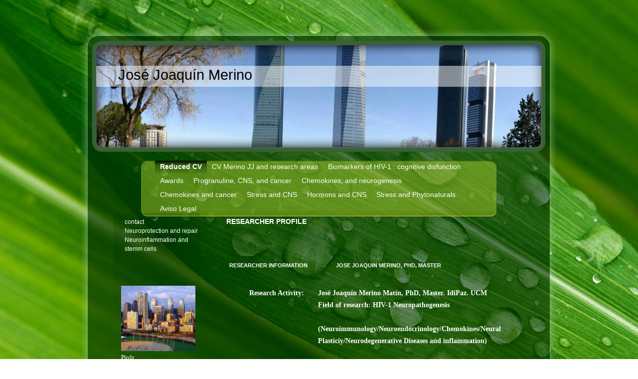

--- FILE ---
content_type: text/html; charset=UTF-8
request_url: https://www.jjmerino.com/
body_size: 8475
content:
<!DOCTYPE html>
<html lang="es"  ><head prefix="og: http://ogp.me/ns# fb: http://ogp.me/ns/fb# business: http://ogp.me/ns/business#">
    <meta http-equiv="Content-Type" content="text/html; charset=utf-8"/>
    <meta name="generator" content="IONOS MyWebsite"/>
        
    <link rel="dns-prefetch" href="//cdn.website-start.de/"/>
    <link rel="dns-prefetch" href="//104.mod.mywebsite-editor.com"/>
    <link rel="dns-prefetch" href="https://104.sb.mywebsite-editor.com/"/>
    <link rel="shortcut icon" href="//cdn.website-start.de/favicon.ico"/>
        <title>jj merino - Reduced CV</title>
    
    

<meta name="format-detection" content="telephone=no"/>
        <meta name="robots" content="index,follow"/>
        <link href="https://www.jjmerino.com/s/style/layout.css?1692281547" rel="stylesheet" type="text/css"/>
    <link href="https://www.jjmerino.com/s/style/main.css?1692281547" rel="stylesheet" type="text/css"/>
    <link href="//cdn.website-start.de/app/cdn/min/group/web.css?1758547156484" rel="stylesheet" type="text/css"/>
<link href="//cdn.website-start.de/app/cdn/min/moduleserver/css/es_ES/common,shoppingbasket?1758547156484" rel="stylesheet" type="text/css"/>
    <link href="https://104.sb.mywebsite-editor.com/app/logstate2-css.php?site=367667750&amp;t=1769424176" rel="stylesheet" type="text/css"/>

<script type="text/javascript">
    /* <![CDATA[ */
var stagingMode = '';
    /* ]]> */
</script>
<script src="https://104.sb.mywebsite-editor.com/app/logstate-js.php?site=367667750&amp;t=1769424176"></script>

    <link href="https://www.jjmerino.com/s/style/print.css?1758547156484" rel="stylesheet" media="print" type="text/css"/>
    <script type="text/javascript">
    /* <![CDATA[ */
    var systemurl = 'https://104.sb.mywebsite-editor.com/';
    var webPath = '/';
    var proxyName = '';
    var webServerName = 'www.jjmerino.com';
    var sslServerUrl = 'https://www.jjmerino.com';
    var nonSslServerUrl = 'http://www.jjmerino.com';
    var webserverProtocol = 'http://';
    var nghScriptsUrlPrefix = '//104.mod.mywebsite-editor.com';
    var sessionNamespace = 'DIY_SB';
    var jimdoData = {
        cdnUrl:  '//cdn.website-start.de/',
        messages: {
            lightBox: {
    image : 'Imagen',
    of: 'de'
}

        },
        isTrial: 0,
        pageId: 919599940    };
    var script_basisID = "367667750";

    diy = window.diy || {};
    diy.web = diy.web || {};

        diy.web.jsBaseUrl = "//cdn.website-start.de/s/build/";

    diy.context = diy.context || {};
    diy.context.type = diy.context.type || 'web';
    /* ]]> */
</script>

<script type="text/javascript" src="//cdn.website-start.de/app/cdn/min/group/web.js?1758547156484" crossorigin="anonymous"></script><script type="text/javascript" src="//cdn.website-start.de/s/build/web.bundle.js?1758547156484" crossorigin="anonymous"></script><script src="//cdn.website-start.de/app/cdn/min/moduleserver/js/es_ES/common,shoppingbasket?1758547156484"></script>
<script type="text/javascript" src="https://cdn.website-start.de/proxy/apps/static/resource/dependencies/"></script><script type="text/javascript">
                    if (typeof require !== 'undefined') {
                        require.config({
                            waitSeconds : 10,
                            baseUrl : 'https://cdn.website-start.de/proxy/apps/static/js/'
                        });
                    }
                </script><script type="text/javascript" src="//cdn.website-start.de/app/cdn/min/group/pfcsupport.js?1758547156484" crossorigin="anonymous"></script>    <meta property="og:type" content="business.business"/>
    <meta property="og:url" content="https://www.jjmerino.com/"/>
    <meta property="og:title" content="jj merino - Reduced CV"/>
                <meta property="og:image" content="https://www.jjmerino.com/s/img/emotionheader.jpg"/>
        <meta property="business:contact_data:country_name" content="España"/>
    
    
    
    
    
    
    
    
</head>


<body class="body diyBgActive  startpage cc-pagemode-default diy-market-es_ES" data-pageid="919599940" id="page-919599940">
    
    <div class="diyw">
        <div id="container">
	<div id="header">
		<div class="overlay top"></div>
		<div class="overlay right"></div>
		<div class="overlay bottom"></div>
		<div class="overlay left"></div>
		
<style type="text/css" media="all">
.diyw div#emotion-header {
        max-width: 893px;
        max-height: 210px;
                background: #eeeeee;
    }

.diyw div#emotion-header-title-bg {
    left: 0%;
    top: 20%;
    width: 100%;
    height: 20%;

    background-color: #FFFFFF;
    opacity: 0.50;
    filter: alpha(opacity = 50);
    }
.diyw img#emotion-header-logo {
    left: 1.00%;
    top: 0.00%;
    background: transparent;
                border: 1px solid #CCCCCC;
        padding: 0px;
                display: none;
    }

.diyw div#emotion-header strong#emotion-header-title {
    left: 5%;
    top: 20%;
    color: #000000;
        font: normal normal 29px/120% Helvetica, 'Helvetica Neue', 'Trebuchet MS', sans-serif;
}

.diyw div#emotion-no-bg-container{
    max-height: 210px;
}

.diyw div#emotion-no-bg-container .emotion-no-bg-height {
    margin-top: 23.52%;
}
</style>
<div id="emotion-header" data-action="loadView" data-params="active" data-imagescount="1">
            <img src="https://www.jjmerino.com/s/img/emotionheader.jpg?1342625931.893px.210px" id="emotion-header-img" alt=""/>
            
        <div id="ehSlideshowPlaceholder">
            <div id="ehSlideShow">
                <div class="slide-container">
                                        <div style="background-color: #eeeeee">
                            <img src="https://www.jjmerino.com/s/img/emotionheader.jpg?1342625931.893px.210px" alt=""/>
                        </div>
                                    </div>
            </div>
        </div>


        <script type="text/javascript">
        //<![CDATA[
                diy.module.emotionHeader.slideShow.init({ slides: [{"url":"https:\/\/www.jjmerino.com\/s\/img\/emotionheader.jpg?1342625931.893px.210px","image_alt":"","bgColor":"#eeeeee"}] });
        //]]>
        </script>

    
            
        
            
                  	<div id="emotion-header-title-bg"></div>
    
            <strong id="emotion-header-title" style="text-align: left">José Joaquín Merino</strong>
                    <div class="notranslate">
                <svg xmlns="http://www.w3.org/2000/svg" version="1.1" id="emotion-header-title-svg" viewBox="0 0 893 210" preserveAspectRatio="xMinYMin meet"><text style="font-family:Helvetica, 'Helvetica Neue', 'Trebuchet MS', sans-serif;font-size:29px;font-style:normal;font-weight:normal;fill:#000000;line-height:1.2em;"><tspan x="0" style="text-anchor: start" dy="0.95em">José Joaquín Merino</tspan></text></svg>
            </div>
            
    
    <script type="text/javascript">
    //<![CDATA[
    (function ($) {
        function enableSvgTitle() {
                        var titleSvg = $('svg#emotion-header-title-svg'),
                titleHtml = $('#emotion-header-title'),
                emoWidthAbs = 893,
                emoHeightAbs = 210,
                offsetParent,
                titlePosition,
                svgBoxWidth,
                svgBoxHeight;

                        if (titleSvg.length && titleHtml.length) {
                offsetParent = titleHtml.offsetParent();
                titlePosition = titleHtml.position();
                svgBoxWidth = titleHtml.width();
                svgBoxHeight = titleHtml.height();

                                titleSvg.get(0).setAttribute('viewBox', '0 0 ' + svgBoxWidth + ' ' + svgBoxHeight);
                titleSvg.css({
                   left: Math.roundTo(100 * titlePosition.left / offsetParent.width(), 3) + '%',
                   top: Math.roundTo(100 * titlePosition.top / offsetParent.height(), 3) + '%',
                   width: Math.roundTo(100 * svgBoxWidth / emoWidthAbs, 3) + '%',
                   height: Math.roundTo(100 * svgBoxHeight / emoHeightAbs, 3) + '%'
                });

                titleHtml.css('visibility','hidden');
                titleSvg.css('visibility','visible');
            }
        }

        
            var posFunc = function($, overrideSize) {
                var elems = [], containerWidth, containerHeight;
                                    elems.push({
                        selector: '#emotion-header-title',
                        overrideSize: true,
                        horPos: 7.01,
                        vertPos: 24                    });
                    lastTitleWidth = $('#emotion-header-title').width();
                                                elems.push({
                    selector: '#emotion-header-title-bg',
                    horPos: 0,
                    vertPos: 25                });
                                
                containerWidth = parseInt('893');
                containerHeight = parseInt('210');

                for (var i = 0; i < elems.length; ++i) {
                    var el = elems[i],
                        $el = $(el.selector),
                        pos = {
                            left: el.horPos,
                            top: el.vertPos
                        };
                    if (!$el.length) continue;
                    var anchorPos = $el.anchorPosition();
                    anchorPos.$container = $('#emotion-header');

                    if (overrideSize === true || el.overrideSize === true) {
                        anchorPos.setContainerSize(containerWidth, containerHeight);
                    } else {
                        anchorPos.setContainerSize(null, null);
                    }

                    var pxPos = anchorPos.fromAnchorPosition(pos),
                        pcPos = anchorPos.toPercentPosition(pxPos);

                    var elPos = {};
                    if (!isNaN(parseFloat(pcPos.top)) && isFinite(pcPos.top)) {
                        elPos.top = pcPos.top + '%';
                    }
                    if (!isNaN(parseFloat(pcPos.left)) && isFinite(pcPos.left)) {
                        elPos.left = pcPos.left + '%';
                    }
                    $el.css(elPos);
                }

                // switch to svg title
                enableSvgTitle();
            };

                        var $emotionImg = jQuery('#emotion-header-img');
            if ($emotionImg.length > 0) {
                // first position the element based on stored size
                posFunc(jQuery, true);

                // trigger reposition using the real size when the element is loaded
                var ehLoadEvTriggered = false;
                $emotionImg.one('load', function(){
                    posFunc(jQuery);
                    ehLoadEvTriggered = true;
                                        diy.module.emotionHeader.slideShow.start();
                                    }).each(function() {
                                        if(this.complete || typeof this.complete === 'undefined') {
                        jQuery(this).load();
                    }
                });

                                noLoadTriggeredTimeoutId = setTimeout(function() {
                    if (!ehLoadEvTriggered) {
                        posFunc(jQuery);
                    }
                    window.clearTimeout(noLoadTriggeredTimeoutId)
                }, 5000);//after 5 seconds
            } else {
                jQuery(function(){
                    posFunc(jQuery);
                });
            }

                        if (jQuery.isBrowser && jQuery.isBrowser.ie8) {
                var longTitleRepositionCalls = 0;
                longTitleRepositionInterval = setInterval(function() {
                    if (lastTitleWidth > 0 && lastTitleWidth != jQuery('#emotion-header-title').width()) {
                        posFunc(jQuery);
                    }
                    longTitleRepositionCalls++;
                    // try this for 5 seconds
                    if (longTitleRepositionCalls === 5) {
                        window.clearInterval(longTitleRepositionInterval);
                    }
                }, 1000);//each 1 second
            }

            }(jQuery));
    //]]>
    </script>

    </div>
 </div>
	<div class="navWrapper clearfix">
		<div class="navTop"></div>
		<div class="navCenter">
			<div id="navigation"> <div class="webnavigation"><ul id="mainNav1" class="mainNav1"><li class="navTopItemGroup_1"><a data-page-id="919599940" href="https://www.jjmerino.com/" class="current level_1"><span>Reduced CV</span></a></li><li class="navTopItemGroup_2"><a data-page-id="919599944" href="https://www.jjmerino.com/cv-merino-jj-and-research-areas/" class="level_1"><span>CV Merino JJ and research areas</span></a></li><li class="navTopItemGroup_3"><a data-page-id="919599945" href="https://www.jjmerino.com/biomarkers-of-hiv-1-cognitive-disfunction/" class="level_1"><span>Biomarkers of HIV-1 : cognitive disfunction</span></a></li><li class="navTopItemGroup_4"><a data-page-id="919599946" href="https://www.jjmerino.com/awards/" class="level_1"><span>Awards</span></a></li><li class="navTopItemGroup_5"><a data-page-id="919599947" href="https://www.jjmerino.com/progranuline-cns-and-cancer/" class="level_1"><span>Progranuline, CNS, and cancer</span></a></li><li class="navTopItemGroup_6"><a data-page-id="919599948" href="https://www.jjmerino.com/chemokines-and-neurogenesis/" class="level_1"><span>Chemokines, and neurogenesis</span></a></li><li class="navTopItemGroup_7"><a data-page-id="922793758" href="https://www.jjmerino.com/chemokines-and-cancer-1/" class="level_1"><span>Chemokines and cancer</span></a></li><li class="navTopItemGroup_8"><a data-page-id="923323745" href="https://www.jjmerino.com/stress-and-cns/" class="level_1"><span>Stress and CNS</span></a></li><li class="navTopItemGroup_9"><a data-page-id="923323799" href="https://www.jjmerino.com/hormons-and-cns/" class="level_1"><span>Hormons and CNS</span></a></li><li class="navTopItemGroup_10"><a data-page-id="923372456" href="https://www.jjmerino.com/stress-and-phytonaturals/" class="level_1"><span>Stress and Phytonaturals</span></a></li><li class="navTopItemGroup_11"><a data-page-id="919599949" href="https://www.jjmerino.com/aviso-legal/" class="level_1"><span>Aviso Legal</span></a></li></ul></div></div>
			<div class="c"></div>
		</div>
	</div>
	<div id="content" class="clearfix">
		<div class="positionContent">
			<div id="mainContent"> 
        <div id="content_area">
        	<div id="content_start"></div>
        	
        
        <div id="matrix_1023756697" class="sortable-matrix" data-matrixId="1023756697"><div class="n module-type-header diyfeLiveArea "> <h1><span class="diyfeDecoration">RESEARCHER PROFILE</span></h1> </div><div class="n module-type-text diyfeLiveArea "> <table border="0" cellpadding="2" cellspacing="4" style="font-family: 'Times New Roman', Times, serif;">
<tbody>
<tr>
<td colspan="2">
<p> </p>
<p> </p>
<p><span class="header" style="color: #ffffff; text-transform: uppercase; font-family: Tahoma, Arial, sans-serif; font-size: 0.8em; font-weight: bold;">RESEARCHER
INFORMATION                   Jose Joaquin Merino, PhD, Master</span></p>
</td>
</tr>
<tr class="text" style="font-size: 0.9em;">
<td align="right" valign="top" width="30%">
<p> </p>
<p style="text-align: center;"><strong>     Research Activity:</strong></p>
</td>
<td>
<p> </p>
<p><strong><span lang="EN-GB" xml:lang="EN-GB">José Joaquín Merino Matín, PhD, Master. IdiPaz. UCM</span></strong></p>
<p><strong><span lang="EN-GB" xml:lang="EN-GB">Field of research: HIV-1 Neuropathogenesis</span></strong></p>
<p> </p>
<p><strong><span lang="EN-GB" xml:lang="EN-GB">(Neuroimmunology/Neuroendocrinology/Chemokines/Neural Plasticiy/Neurodegenerative Diseases and inflammation)</span></strong></p>
<p> </p>
<p><strong><span lang="EN-GB" xml:lang="EN-GB">UNED and UCM (School of Medecine, Madrid)</span></strong><br/>
<span lang="EN-GB" xml:lang="EN-GB"><strong>Schollar Research. USA. Postdoctoral fellow</strong><br/>
<strong>CIB (CSIC). Centro de Investigaciones Biológicas.</strong></span></p>
<p><span lang="EN-GB" xml:lang="EN-GB"><strong>Spanish Council Research</strong></span><br/>
<span lang="EN-GB" xml:lang="EN-GB"><strong>Hospital Donostia (Neurogenetics).</strong></span><span lang="EN-GB" xml:lang="EN-GB"><strong>Instituto Biodonostia.</strong></span> <br/>
<strong>Conway Institute of Molecular Biology (Ireland).</strong></p>
<p><strong>UCD.</strong> <strong>Dept Pharmacology.﻿</strong></p>
<p><strong>Biochemistry and Molecular Biology Dept. Complutense University of Madrid (UCM).﻿</strong></p>
<p><strong>﻿</strong></p>
<p><strong>﻿</strong></p>
</td>
</tr>
<tr class="text" style="font-size: 0.9em;">
<td align="right" valign="top" width="30%"><strong>Principal research area:</strong></td>
<td>
<p>Chemokines and neuronal loss in the CNS of chronically stressed rats: effects on neural plasticity and memory formation</p>
<p>Role of corticosterone and cell adhesion molecules in neurodegeneration and plasticity</p>
</td>
</tr>
<tr class="text" style="font-size: 0.9em;">
<td align="right" valign="top" width="30%"> </td>
<td>
<p>Role of chemokines in HIV-1 neuropathogenesis: cell adhesion molecules, chemokines and gp120 cell death in vitro (neurons/microglia)</p>
<p>Role of SDF1 and Fractalkine in the pathogenesis of CNS tumors: regulation by <span class="st"><em>Growth hormone</em> (<em>GH</em>)</span> and E<em>rythropoietin</em> in
Neuroblastome/Glioblastome cell line</p>
<p><strong>﻿</strong></p>
</td>
</tr>
<tr class="text" style="font-size: 0.9em;">
<td align="right" valign="top" width="30%">
<p style="text-align: center;"><strong>Research Proyects</strong></p>
<p style="text-align: center;"><strong> (</strong><strong>IP Merino JJ)</strong></p>
</td>
<td>Biomarkers of cognitive disfunction in HIV-1 infected patients
<p>Neuroinflammation in patients carriers of PGRN gen mutation</p>
<p>Role of cell adhesion molecules in HIV-1 neuropathogenesis and cerebral ischemia: regulation by cerebrolysin.</p>
<p>Role of chemokine blockers in epilepsy:protective effects of valproate.</p>
<p>Neuroprotection by curcumine in stress and depression.</p>
</td>
</tr>
<tr class="text" style="font-size: 0.9em;">
<td align="right"><strong>Brief CV</strong></td>
<td>
<p> </p>
<p><span style="color: #02fd02;"><a href="http://www.alzforum.org/com/res/detail.asp?id=%7BB682FEE6-0639-453E-9117-02578A1E910C%7D" target="_blank"><span style="color: #02fd02;">http://www.alzforum.org/com/res/detail.asp?id=%7BB682FEE6-0639-453E-9117-02578A1E910C%7D</span></a></span></p>
<p> </p>
</td>
</tr>
<tr class="text" style="font-size: 0.9em;">
<td align="right"><strong>Teaching</strong></td>
<td>
<p> Neuroscience (Developmental Psychobiology), Neuropharmacology.</p>
<p> Cellular and Molecular Neuroscience</p>
<p> </p>
</td>
</tr>
<tr class="text" style="font-size: 0.9em;">
<td align="right"><span style="color: #ffffff;">Awards﻿</span></td>
<td>
<p>Certificado de evaluación I3 positivo. Programa ¨Ramón y Cajal¨. Ministerio de Ciencia y Tecnología.</p>
<p>Premio Asociación Española Farmaceúticos Formulistas. ¨Ansyolitic effect of curcuime in depression: protective  and antiinflammatory effects against excitotoxicity in
Neural Progenitor cells (NPC)¨</p>
</td>
</tr>
<tr class="text" style="font-size: 0.9em;">
<td align="right"><strong><strong>Active Research</strong></strong></td>
<td> 
<p>HIV Neuropathogenesis. Chemokines, cell adhesion molecules, and neuroinflammation in  neurodegenerative diseases</p>
</td>
</tr>
<tr class="text" style="font-size: 0.9em;">
<td align="right"><strong>Thesis Director﻿</strong></td>
<td>
<p> </p>
<p> <span style="color: #ffffff;">¨Role of chemokines in neurodegeneration and neural plasticity¨</span></p>
<p> </p>
<p>﻿</p>
</td>
</tr>
<tr class="text" style="font-size: 0.9em;">
<td align="right"><strong>Research Networks﻿</strong></td>
<td>
<p>CIBERNED. Neurodegenerative Disease Network</p>
<p>RENEVAS. Neurovascular Research Network</p>
<p>2 Patents and 100 Ingternational congress (Comunications)</p>
<p>30 Conferences (Hospital, University and CSIC)</p>
</td>
</tr>
</tbody>
</table> </div><div class="n module-type-header diyfeLiveArea "> <h2><span class="diyfeDecoration">Photos</span></h2> </div><div class="n module-type-gallery diyfeLiveArea "> <div id="flashcontent5781717107">
        <div class="ccgalerie clearover" id="lightbox-gallery-5781717107">

<div class="thumb_sq3" id="gallery_thumb_2425374309" style="width: 25px; height: 25px;">
			<a rel="lightbox[5781717107]" href="https://www.jjmerino.com/s/cc_images/cache_2425374309.jpg?t=1345735036">			<img src="https://www.jjmerino.com/s/cc_images/thumb_2425374309.jpg?t=1345735036" id="image_2425374309" alt="CX3CR1 in glial cells from the cerebral cortex"/>
		</a>

</div>

<div class="thumb_sq3" id="gallery_thumb_2425374310" style="width: 25px; height: 25px;">
			<a rel="lightbox[5781717107]" href="https://www.jjmerino.com/s/cc_images/cache_2425374310.jpg?t=1345735036">			<img src="https://www.jjmerino.com/s/cc_images/thumb_2425374310.jpg?t=1345735036" id="image_2425374310" alt="Fractalkine in the granular cell layer from hippocampus"/>
		</a>

</div>

<div class="thumb_sq3" id="gallery_thumb_2425374311" style="width: 25px; height: 25px;">
			<a rel="lightbox[5781717107]" href="https://www.jjmerino.com/s/cc_images/cache_2425374311.jpg?t=1345735036" title="Immunofluorescence for CCR5 beta chemokine receptor in the dentate gyrus">			<img src="https://www.jjmerino.com/s/cc_images/thumb_2425374311.jpg?t=1345735036" id="image_2425374311" alt="CCR5 beta chemokine receptor in the rat hippocampus"/>
		</a>

</div>

<div class="thumb_sq3" id="gallery_thumb_2425374312" style="width: 25px; height: 25px;">
			<a rel="lightbox[5781717107]" href="https://www.jjmerino.com/s/cc_images/cache_2425374312.jpg?t=1345735036" title="CX3CR1 immunofluorescence in the ileum">			<img src="https://www.jjmerino.com/s/cc_images/thumb_2425374312.jpg?t=1345735036" id="image_2425374312" alt="CX3CR1 delta chemokine receptor (illeum)"/>
		</a>

</div>

<div class="thumb_sq3" id="gallery_thumb_2425374313" style="width: 25px; height: 25px;">
			<a rel="lightbox[5781717107]" href="https://www.jjmerino.com/s/cc_images/cache_2425374313.jpg?t=1345735036" title="Detail of CA3-Hilus area from the hippocampus (rat)">			<img src="https://www.jjmerino.com/s/cc_images/thumb_2425374313.jpg?t=1345735036" id="image_2425374313" alt="Nills staiing from neurons (CA3 area) in the rat hippocampus"/>
		</a>

</div>

<div class="thumb_sq3" id="gallery_thumb_2425374314" style="width: 25px; height: 25px;">
			<a rel="lightbox[5781717107]" href="https://www.jjmerino.com/s/cc_images/cache_2425374314.jpg?t=1345735036" title="Detail of neurons (Nills staining, CA2 area in the hippocampus)">			<img src="https://www.jjmerino.com/s/cc_images/thumb_2425374314.jpg?t=1345735036" id="image_2425374314" alt=""/>
		</a>

</div>

<div class="thumb_sq3" id="gallery_thumb_2425374315" style="width: 25px; height: 25px;">
			<a rel="lightbox[5781717107]" href="https://www.jjmerino.com/s/cc_images/cache_2425374315.jpg?t=1345735036" title="Molecular events (HIV-1 Neuropathogenesis)">			<img src="https://www.jjmerino.com/s/cc_images/thumb_2425374315.jpg?t=1345735036" id="image_2425374315" alt="Merino et al. 2011. Rev Neurol. Jan 2011"/>
		</a>

</div>

<div class="thumb_sq3" id="gallery_thumb_2425374316" style="width: 25px; height: 25px;">
			<a rel="lightbox[5781717107]" href="https://www.jjmerino.com/s/cc_images/cache_2425374316.jpg?t=1345735036" title="g120 neurotoxine affects neural plasticity">			<img src="https://www.jjmerino.com/s/cc_images/thumb_2425374316.jpg?t=1345735036" id="image_2425374316" alt="Merino et al.2008 FASEB J."/>
		</a>

</div>
</div>
   <script type="text/javascript">
  //<![CDATA[
      jQuery(document).ready(function($){
          var $galleryEl = $('#lightbox-gallery-5781717107');

          if ($.fn.swipebox && Modernizr.touch) {
              $galleryEl
                  .find('a[rel*="lightbox"]')
                  .addClass('swipebox')
                  .swipebox();
          } else {
              $galleryEl.tinyLightbox({
                  item: 'a[rel*="lightbox"]',
                  cycle: true
              });
          }
      });
    //]]>
    </script>
</div>
<script type="text/javascript">
/* <![CDATA[ */
    jQuery('#flashcontent5781717107').flash(
        {
            version: '9.0.28',
            flashvars: {
                XMLPath: '/s/swf/5781717107_flashimagesconfig.xml',
                langID: 'EN'
                            },
            bgcolor: '#000'
        },
        {
            height: '455',
            src: '//cdn.website-start.de/c/swf/ws-slideshow.swf',
            id: 'flashobject5781717107'
        }
    );

    // hack für open onclick #5934
    /* ]]> */
</script>
 </div></div>
        
        
        </div></div>
			<div class="sidebarTop"></div>
			<div class="sidebar"> <div class="webnavigation"><ul id="mainNav2" class="mainNav2"><li class="navTopItemGroup_0"><a data-page-id="919599942" href="https://www.jjmerino.com/reduced-cv/contact/" class="level_2"><span>contact</span></a></li><li class="navTopItemGroup_0"><a data-page-id="919599941" href="https://www.jjmerino.com/reduced-cv/neuroprotection-and-repair/" class="level_2"><span>Neuroprotection and repair</span></a></li><li class="navTopItemGroup_0"><a data-page-id="919599943" href="https://www.jjmerino.com/reduced-cv/neuroinflammation-and-stemm-cells/" class="level_2"><span>Neuroinflammation and stemm cells</span></a></li></ul></div>
				<div id="subContent"> <div id="matrix_1023756695" class="sortable-matrix" data-matrixId="1023756695"><div class="n module-type-imageSubtitle diyfeLiveArea "> <div class="clearover imageSubtitle" id="imageSubtitle-5790066628">
    <div class="align-container align-right" style="max-width: 210px">
        <a class="imagewrapper" href="https://www.jjmerino.com/s/cc_images/cache_2428587779.jpg?t=1351324516" rel="lightbox[5790066628]" title="Phyly">
            <img id="image_2428587779" src="https://www.jjmerino.com/s/cc_images/cache_2428587779.jpg?t=1351324516" alt="" style="max-width: 210px; height:auto"/>
        </a>

                <span class="caption">Phyly</span>
        
    </div>

</div>

<script type="text/javascript">
//<![CDATA[
jQuery(function($) {
    var $target = $('#imageSubtitle-5790066628');

    if ($.fn.swipebox && Modernizr.touch) {
        $target
            .find('a[rel*="lightbox"]')
            .addClass('swipebox')
            .swipebox();
    } else {
        $target.tinyLightbox({
            item: 'a[rel*="lightbox"]',
            cycle: false,
            hideNavigation: true
        });
    }
});
//]]>
</script>
 </div><div class="n module-type-downloadDocument diyfeLiveArea ">         <div class="clearover">
            <div class="leftDownload">
                <a href="https://www.jjmerino.com/app/download/5793607863/Merino+SNAP+Plos+2014.pdf" target="_blank">                        <img src="//cdn.website-start.de/s/img/cc/icons/pdf.png" width="51" height="51" alt="Download"/>
                        </a>            </div>
            <div class="rightDownload">
            <strong>NO neurons in vitro</strong><br/><a href="https://www.jjmerino.com/app/download/5793607863/Merino+SNAP+Plos+2014.pdf" target="_blank">Merino SNAP Plos 2014.pdf</a> <br/>Documento Adobe Acrobat [654.0 KB]             </div>
        </div>
         </div><div class="n module-type-downloadDocument diyfeLiveArea ">         <div class="clearover">
            <div class="leftDownload">
                <a href="https://www.jjmerino.com/app/download/5793607861/Merino+JJ+IJMS+2014.pdf" target="_blank">                        <img src="//cdn.website-start.de/s/img/cc/icons/pdf.png" width="51" height="51" alt="Download"/>
                        </a>            </div>
            <div class="rightDownload">
            <strong>SOD1.HIF cortical neurons in vitro</strong><br/><a href="https://www.jjmerino.com/app/download/5793607861/Merino+JJ+IJMS+2014.pdf" target="_blank">Merino JJ IJMS 2014.pdf</a> <br/>Documento Adobe Acrobat [354.6 KB]             </div>
        </div>
         </div><div class="n module-type-downloadDocument diyfeLiveArea ">         <div class="clearover">
            <div class="leftDownload">
                <a href="https://www.jjmerino.com/app/download/5792475812/CXCR7+and+ictus.pdf" target="_blank">                        <img src="//cdn.website-start.de/s/img/cc/icons/pdf.png" width="51" height="51" alt="Download"/>
                        </a>            </div>
            <div class="rightDownload">
            <strong>CXCR7 ictus</strong><br/><a href="https://www.jjmerino.com/app/download/5792475812/CXCR7+and+ictus.pdf" target="_blank">CXCR7 and ictus.pdf</a> <br/>Documento Adobe Acrobat [563.1 KB]             </div>
        </div>
         </div><div class="n module-type-hr diyfeLiveArea "> <div style="padding: 0px 0px">
    <div class="hr"></div>
</div>
 </div><div class="n module-type-downloadDocument diyfeLiveArea ">         <div class="clearover">
            <div class="leftDownload">
                <a href="https://www.jjmerino.com/app/download/5793607859/Gut+brain+CXCR.pdf" target="_blank">                        <img src="//cdn.website-start.de/s/img/cc/icons/pdf.png" width="51" height="51" alt="Download"/>
                        </a>            </div>
            <div class="rightDownload">
            <strong>Gut-brain Chemokines</strong><br/><a href="https://www.jjmerino.com/app/download/5793607859/Gut+brain+CXCR.pdf" target="_blank">Gut brain CXCR.pdf</a> <br/>Documento Adobe Acrobat [387.3 KB]             </div>
        </div>
         </div><div class="n module-type-downloadDocument diyfeLiveArea ">         <div class="clearover">
            <div class="leftDownload">
                <a href="https://www.jjmerino.com/app/download/5790421203/HIV+AND+NEUROPATHOGENESIS2012.pdf" target="_blank">                        <img src="//cdn.website-start.de/s/img/cc/icons/pdf.png" width="51" height="51" alt="Download"/>
                        </a>            </div>
            <div class="rightDownload">
            <strong>HIV-1 and CNS damage</strong><br/><a href="https://www.jjmerino.com/app/download/5790421203/HIV+AND+NEUROPATHOGENESIS2012.pdf" target="_blank">HIV AND NEUROPATHOGENESIS2012.pdf</a> <br/>Documento Adobe Acrobat [477.7 KB]             </div>
        </div>
         </div><div class="n module-type-downloadDocument diyfeLiveArea ">         <div class="clearover">
            <div class="leftDownload">
                <a href="https://www.jjmerino.com/app/download/5790421226/epilepsy+and+chemokines+2012.pdf" target="_blank">                        <img src="//cdn.website-start.de/s/img/cc/icons/pdf.png" width="51" height="51" alt="Download"/>
                        </a>            </div>
            <div class="rightDownload">
            <strong>CCR5, caspase-3 and epilepsy</strong><br/><a href="https://www.jjmerino.com/app/download/5790421226/epilepsy+and+chemokines+2012.pdf" target="_blank">epilepsy and chemokines 2012.pdf</a> <br/>Documento Adobe Acrobat [1.0 MB]             </div>
        </div>
         </div><div class="n module-type-downloadDocument diyfeLiveArea ">         <div class="clearover">
            <div class="leftDownload">
                <a href="https://www.jjmerino.com/app/download/5790421195/20945_ftp%5B1%5Dsynapse.pdf" target="_blank">                        <img src="//cdn.website-start.de/s/img/cc/icons/pdf.png" width="51" height="51" alt="Download"/>
                        </a>            </div>
            <div class="rightDownload">
            <strong>GH and CXCR4 in radiation</strong><br/><a href="https://www.jjmerino.com/app/download/5790421195/20945_ftp%5B1%5Dsynapse.pdf" target="_blank">20945_ftp[1]synapse.pdf</a> <br/>Documento Adobe Acrobat [298.5 KB]             </div>
        </div>
         </div><div class="n module-type-downloadDocument diyfeLiveArea ">         <div class="clearover">
            <div class="leftDownload">
                <a href="https://www.jjmerino.com/app/download/5790421186/EJN+NCAM+STRESS.pdf" target="_blank">                        <img src="//cdn.website-start.de/s/img/cc/icons/pdf.png" width="51" height="51" alt="Download"/>
                        </a>            </div>
            <div class="rightDownload">
            <strong>NCAM and hormons (stress)</strong><br/><a href="https://www.jjmerino.com/app/download/5790421186/EJN+NCAM+STRESS.pdf" target="_blank">EJN NCAM STRESS.pdf</a> <br/>Documento Adobe Acrobat [373.9 KB]             </div>
        </div>
         </div><div class="n module-type-downloadDocument diyfeLiveArea ">         <div class="clearover">
            <div class="leftDownload">
                <a href="https://www.jjmerino.com/app/download/5790421931/Merino+IJS.Marzo+21.pdf" target="_blank">                        <img src="//cdn.website-start.de/s/img/cc/icons/pdf.png" width="51" height="51" alt="Download"/>
                        </a>            </div>
            <div class="rightDownload">
            <a href="https://www.jjmerino.com/app/download/5790421931/Merino+IJS.Marzo+21.pdf" target="_blank">Merino IJS.Marzo 21.pdf</a> <br/>Documento Adobe Acrobat [269.7 KB]             </div>
        </div>
         </div><div class="n module-type-downloadDocument diyfeLiveArea ">         <div class="clearover">
            <div class="leftDownload">
                <a href="https://www.jjmerino.com/app/download/5790421911/PSA-NCAM+and+stressfull+learning.pdf" target="_blank">                        <img src="//cdn.website-start.de/s/img/cc/icons/pdf.png" width="51" height="51" alt="Download"/>
                        </a>            </div>
            <div class="rightDownload">
            <a href="https://www.jjmerino.com/app/download/5790421911/PSA-NCAM+and+stressfull+learning.pdf" target="_blank">PSA-NCAM and stressfull learning.pdf</a> <br/>Documento Adobe Acrobat [229.8 KB]             </div>
        </div>
         </div><div class="n module-type-downloadDocument diyfeLiveArea ">         <div class="clearover">
            <div class="leftDownload">
                <a href="https://www.jjmerino.com/app/download/5790421741/NCAM+and+chronic+stress+2012.pdf" target="_blank">                        <img src="//cdn.website-start.de/s/img/cc/icons/pdf.png" width="51" height="51" alt="Download"/>
                        </a>            </div>
            <div class="rightDownload">
            <strong>NCAM and stress</strong><br/><a href="https://www.jjmerino.com/app/download/5790421741/NCAM+and+chronic+stress+2012.pdf" target="_blank">NCAM and chronic stress 2012.pdf</a> <br/>Documento Adobe Acrobat [295.4 KB]             </div>
        </div>
         </div><div class="n module-type-downloadDocument diyfeLiveArea ">         <div class="clearover">
            <div class="leftDownload">
                <a href="https://www.jjmerino.com/app/download/5790421901/Posad%2CLrgoMerinoITH.pdf" target="_blank">                        <img src="//cdn.website-start.de/s/img/cc/icons/pdf.png" width="51" height="51" alt="Download"/>
                        </a>            </div>
            <div class="rightDownload">
            <a href="https://www.jjmerino.com/app/download/5790421901/Posad%2CLrgoMerinoITH.pdf" target="_blank">Posad,LrgoMerinoITH.pdf</a> <br/>Documento Adobe Acrobat [596.4 KB]             </div>
        </div>
         </div><div class="n module-type-text diyfeLiveArea "> <p> </p>
<p>  </p>
<p><strong><br/></strong></p>
<p> </p> </div><div class="n module-type-text diyfeLiveArea "> <p> </p>
<p>  </p>
<p><strong><br/></strong></p>
<p> </p> </div></div> </div>
			</div>
			<div class="c"></div>
		</div>
	</div>
	<div id="footer">
		<div class="footerHead"></div>
		<div class="footerMiddle"> <div id="contentfooter">
    <div class="leftrow">
                        <a rel="nofollow" href="javascript:window.print();">
                    <img class="inline" height="14" width="18" src="//cdn.website-start.de/s/img/cc/printer.gif" alt=""/>
                    Versión para imprimir                </a> <span class="footer-separator">|</span>
                <a href="https://www.jjmerino.com/sitemap/">Mapa del sitio</a>
                        <br/> © jj merino
            </div>
    <script type="text/javascript">
        window.diy.ux.Captcha.locales = {
            generateNewCode: 'Generar nuevo código',
            enterCode: 'Introduce el código.'
        };
        window.diy.ux.Cap2.locales = {
            generateNewCode: 'Generar nuevo código',
            enterCode: 'Introduce el código.'
        };
    </script>
    <div class="rightrow">
                    <span class="loggedout">
                <a rel="nofollow" id="login" href="https://login.1and1-editor.com/367667750/www.jjmerino.com/es?pageId=919599940">
                    Iniciar sesión                </a>
            </span>
                
                <span class="loggedin">
            <a rel="nofollow" id="logout" href="https://104.sb.mywebsite-editor.com/app/cms/logout.php">Cerrar sesión</a> <span class="footer-separator">|</span>
            <a rel="nofollow" id="edit" href="https://104.sb.mywebsite-editor.com/app/367667750/919599940/">Editar página</a>
        </span>
    </div>
</div>
            <div id="loginbox" class="hidden">
                <script type="text/javascript">
                    /* <![CDATA[ */
                    function forgotpw_popup() {
                        var url = 'https://contrasena.1and1.es/xml/request/RequestStart';
                        fenster = window.open(url, "fenster1", "width=600,height=400,status=yes,scrollbars=yes,resizable=yes");
                        // IE8 doesn't return the window reference instantly or at all.
                        // It may appear the call failed and fenster is null
                        if (fenster && fenster.focus) {
                            fenster.focus();
                        }
                    }
                    /* ]]> */
                </script>
                                <img class="logo" src="//cdn.website-start.de/s/img/logo.gif" alt="IONOS" title="IONOS"/>

                <div id="loginboxOuter"></div>
            </div>
        
 </div>
	</div>
</div>
<div class="c"></div>
    </div>

    
    </body>


<!-- rendered at Sun, 30 Nov 2025 03:58:01 +0100 -->
</html>
